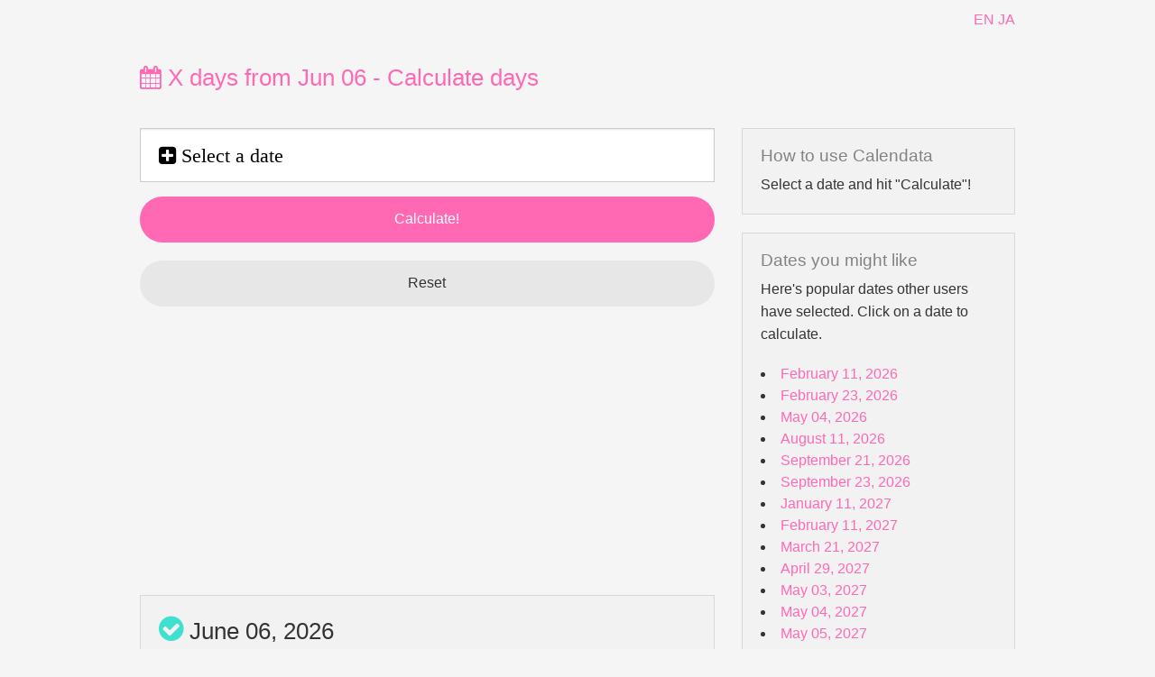

--- FILE ---
content_type: text/html;charset=utf-8
request_url: https://calcal.helloqapp.com/en/?d=2026%2F06%2F06
body_size: 2586
content:
<!DOCTYPE html>
<html>
<head>
  <meta charset="utf-8">
  <link rel="canonical" href="/en/?d=2026%2F06%2F06" />
  
    <link rel="alternate" hreflang="en" href="/en/?d=2026%2F06%2F06">
  
    <link rel="alternate" hreflang="ja" href="/ja/?d=2026%2F06%2F06">
  
  <meta name="viewport" content="width=device-width, initial-scale=1.0">
  <meta name="google-site-verification" content="qEuzjRlKhsQ6vIduvf7CwYC7NqV5jnpCbK7SgFUOR90" />
  <meta name="google-site-verification" content="xoMrnfw8Y7cE4reWSF85miNvOQlisyC2leOr8Y_-QG8" />
  <meta name='B-verify' content='227bf491d13f84e5dd0fe522ffc0e5510d9d5ceb' />
  <title>X days from Jun 06 - Calculate days</title>
  <meta name="description" content="A quick look at the list of 7, 10, 14, 21, 28, 30, 40, 45, 60, 90, 180 days before and after Jun 06.">
  <link rel="stylesheet" href="/css/foundation.min.css" />
  <link rel="stylesheet" href="/css/my.css" />
  <script src="/js/modernizr.js"></script>
  <link href="//maxcdn.bootstrapcdn.com/font-awesome/4.2.0/css/font-awesome.min.css" rel="stylesheet">
  <script src="/js/foundation-datepicker.min.js"></script>
  <link rel="stylesheet" href="/js/picker/default.css" id="theme_base">
  <link rel="stylesheet" href="/js/picker/default.date.css" id="theme_base">
  <script async src="//pagead2.googlesyndication.com/pagead/js/adsbygoogle.js"></script>
  <script>
    (adsbygoogle = window.adsbygoogle || []).push({
      google_ad_client: "ca-pub-2987366941794194",
      enable_page_level_ads: true
    });
  </script>
</head>
<body>
  <div id="cal-header" class="row">
    <div class="large-12 columns text-right">
      
        <a href="/en/?d=2026%2F06%2F06">EN</a>
      
        <a href="/ja/?d=2026%2F06%2F06">JA</a>
      
    </div>
    <div class="large-12 columns">
      <h1><a href="/en/?d=2026%2F06%2F06"><i class="fa fa-calendar"></i> X days from Jun 06 - Calculate days</a></h1>
    </div>
  </div>

  <div class="row">
	<div class="large-12 columns events_description">
		<p><!-- no description --></p>
	</div>
	<div class="large-8 medium-8 columns">
		<div class="row">
			<div id="select-date" class="large-12 columns">
				<form method="get" action="/en/">
					<div class="fieldset js__fieldset">
						<div class="fieldset__wrapper">
							<input id="cal-datepicker" class="fieldset__input js__datepicker font-awesome" type=text placeholder="&#xF0fe Select a date" name="d" id="d">
						</div>
					</div>
					<input type="submit" value="Calculate!" class="small-12 columns round button" /></a>
					<a href="/en/" class="small-12 columns secondary round button">Reset</a>
				</form>
			</div>
		</div>
		<div class="row mid-ad">
			<script async src="//pagead2.googlesyndication.com/pagead/js/adsbygoogle.js"></script>
			<!-- コンテンツ中段 -->
			<ins class="adsbygoogle"
			style="display:block"
			data-ad-client="ca-pub-2987366941794194"
			data-ad-slot="9638606604"
			data-ad-format="auto"></ins>
			<script>
			(adsbygoogle = window.adsbygoogle || []).push({});
			</script>
		</div>
		<div id="result" class="row">
			
			<div id="user_date" class="large-12 columns">
				<div class="panel">
					<i class="fa fa-check-circle"></i> June 06, 2026
				</div>
			</div>
			<div class="large-12 columns">
				<div class="callout panel">
					
					<li><span class="success label">7 +</span> <span><a href="/en/?d=2026%2F06%2F13">June 13, 2026</a></span></li>
					
					<li><span class="success label">10 +</span> <span><a href="/en/?d=2026%2F06%2F16">June 16, 2026</a></span></li>
					
					<li><span class="success label">14 +</span> <span><a href="/en/?d=2026%2F06%2F20">June 20, 2026</a></span></li>
					
					<li><span class="success label">21 +</span> <span><a href="/en/?d=2026%2F06%2F27">June 27, 2026</a></span></li>
					
					<li><span class="success label">28 +</span> <span><a href="/en/?d=2026%2F07%2F04">July 04, 2026</a></span></li>
					
					<li><span class="success label">30 +</span> <span><a href="/en/?d=2026%2F07%2F06">July 06, 2026</a></span></li>
					
					<li><span class="success label">40 +</span> <span><a href="/en/?d=2026%2F07%2F16">July 16, 2026</a></span></li>
					
					<li><span class="success label">45 +</span> <span><a href="/en/?d=2026%2F07%2F21">July 21, 2026</a></span></li>
					
					<li><span class="success label">60 +</span> <span><a href="/en/?d=2026%2F08%2F05">August 05, 2026</a></span></li>
					
					<li><span class="success label">90 +</span> <span><a href="/en/?d=2026%2F09%2F04">September 04, 2026</a></span></li>
					
					<li><span class="success label">100 +</span> <span><a href="/en/?d=2026%2F09%2F14">September 14, 2026</a></span></li>
					
					<li><span class="success label">120 +</span> <span><a href="/en/?d=2026%2F10%2F04">October 04, 2026</a></span></li>
					
					<li><span class="success label">180 +</span> <span><a href="/en/?d=2026%2F12%2F03">December 03, 2026</a></span></li>
					
					<li><span class="success label">200 +</span> <span><a href="/en/?d=2026%2F12%2F23">December 23, 2026</a></span></li>
					
					<li><span class="success label">300 +</span> <span><a href="/en/?d=2027%2F04%2F02">April 02, 2027</a></span></li>
					
				</div>
			</div>
			<div class="large-12 columns">
				<div class="callout panel">
					
					<li><span class="alert label">7 -</span> <span><a href="/en/?d=2026%2F05%2F30">May 30, 2026</a></span></li>
					
					<li><span class="alert label">10 -</span> <span><a href="/en/?d=2026%2F05%2F27">May 27, 2026</a></span></li>
					
					<li><span class="alert label">14 -</span> <span><a href="/en/?d=2026%2F05%2F23">May 23, 2026</a></span></li>
					
					<li><span class="alert label">21 -</span> <span><a href="/en/?d=2026%2F05%2F16">May 16, 2026</a></span></li>
					
					<li><span class="alert label">28 -</span> <span><a href="/en/?d=2026%2F05%2F09">May 09, 2026</a></span></li>
					
					<li><span class="alert label">30 -</span> <span><a href="/en/?d=2026%2F05%2F07">May 07, 2026</a></span></li>
					
					<li><span class="alert label">40 -</span> <span><a href="/en/?d=2026%2F04%2F27">April 27, 2026</a></span></li>
					
					<li><span class="alert label">45 -</span> <span><a href="/en/?d=2026%2F04%2F22">April 22, 2026</a></span></li>
					
					<li><span class="alert label">60 -</span> <span><a href="/en/?d=2026%2F04%2F07">April 07, 2026</a></span></li>
					
					<li><span class="alert label">90 -</span> <span><a href="/en/?d=2026%2F03%2F08">March 08, 2026</a></span></li>
					
					<li><span class="alert label">100 -</span> <span><a href="/en/?d=2026%2F02%2F26">February 26, 2026</a></span></li>
					
					<li><span class="alert label">120 -</span> <span><a href="/en/?d=2026%2F02%2F06">February 06, 2026</a></span></li>
					
					<li><span class="alert label">180 -</span> <span><a href="/en/?d=2025%2F12%2F08">December 08, 2025</a></span></li>
					
					<li><span class="alert label">200 -</span> <span><a href="/en/?d=2025%2F11%2F18">November 18, 2025</a></span></li>
					
					<li><span class="alert label">300 -</span> <span><a href="/en/?d=2025%2F08%2F10">August 10, 2025</a></span></li>
					
				</div>
			</div>

			<div class="large-12 columns">
				Try another day?
			</div>
			<div class="large-12 columns">
				<i class="fa fa-minus-square-o" aria-hidden="true"></i>
				<a class="button small round success" href="/en/?d=2026%2F06%2F05">1 day before</a>
				<a class="button small round success" href="/en/?d=2026%2F05%2F30">7 days before</a>
				<a class="button small round success" href="/en/?d=2026%2F05%2F23">14 days before</a>
				<a class="button small round success" href="/en/?d=2026%2F05%2F16">21 days before</a>
				<a class="button small round success" href="/en/?d=2026%2F05%2F07">30 days before</a>
			</div>

			<div class="large-12 columns">
				<i class="fa fa-plus-square-o" aria-hidden="true"></i>
				<a class="button small round alert" href="/en/?d=2026%2F06%2F07">1 day after</a>
				<a class="button small round alert" href="/en/?d=2026%2F06%2F13">7 days after</a>
				<a class="button small round alert" href="/en/?d=2026%2F06%2F20">14 days after</a>
				<a class="button small round alert" href="/en/?d=2026%2F06%2F27">21 days after</a>
				<a class="button small round alert" href="/en/?d=2026%2F07%2F06">30 days after</a>
			</div>

			<div class="large-12 columns">
				<a href="/en/" class="small-12 columns secondary round button">Reset</a>
			</div>

			

		</div>

		<hr />
		<div class="bottom_ads">
			<div>
				<script async src="//pagead2.googlesyndication.com/pagead/js/adsbygoogle.js"></script>
				<!-- calcal記事下レクタングル -->
				<ins class="adsbygoogle"
				style="display:inline-block;width:300px;height:250px"
				data-ad-client="ca-pub-2987366941794194"
				data-ad-slot="2542109003"></ins>
				<script>
				(adsbygoogle = window.adsbygoogle || []).push({});
				</script>
			</div>
			
	</div>
</div>

<div id="side" class="large-4 medium-4 columns">
	<div class="panel">
		<h2>How to use Calendata</h2>
		<p>Select a date and hit "Calculate"!</p>
	</div>
	<div class="panel">
		<h2>Dates you might like</h2>
		<p>Here's popular dates other users have selected. Click on a date to calculate.</p>
		
		<li><a href="/en/?d=2026%2F02%2F11">February 11, 2026</a></li>
		
		<li><a href="/en/?d=2026%2F02%2F23">February 23, 2026</a></li>
		
		<li><a href="/en/?d=2026%2F05%2F04">May 04, 2026</a></li>
		
		<li><a href="/en/?d=2026%2F08%2F11">August 11, 2026</a></li>
		
		<li><a href="/en/?d=2026%2F09%2F21">September 21, 2026</a></li>
		
		<li><a href="/en/?d=2026%2F09%2F23">September 23, 2026</a></li>
		
		<li><a href="/en/?d=2027%2F01%2F11">January 11, 2027</a></li>
		
		<li><a href="/en/?d=2027%2F02%2F11">February 11, 2027</a></li>
		
		<li><a href="/en/?d=2027%2F03%2F21">March 21, 2027</a></li>
		
		<li><a href="/en/?d=2027%2F04%2F29">April 29, 2027</a></li>
		
		<li><a href="/en/?d=2027%2F05%2F03">May 03, 2027</a></li>
		
		<li><a href="/en/?d=2027%2F05%2F04">May 04, 2027</a></li>
		
		<li><a href="/en/?d=2027%2F05%2F05">May 05, 2027</a></li>
		
		<li><a href="/en/?d=2028%2F01%2F01">January 01, 2028</a></li>
		
		<li><a href="/en/?d=2028%2F05%2F03">May 03, 2028</a></li>
		
	</div>
	<div class="side_ads">
		<script async src="//pagead2.googlesyndication.com/pagead/js/adsbygoogle.js"></script>
		<!-- calcal side縦 -->
		<ins class="adsbygoogle"
		style="display:inline-block;width:300px;height:600px"
		data-ad-client="ca-pub-2987366941794194"
		data-ad-slot="3913364606"></ins>
		<script>
		(adsbygoogle = window.adsbygoogle || []).push({});
		</script>
	</div>
	<div class="side_ads">

	</div>
</div>
</div>


  <div id="cal-footer" class="row">
    <div class="large-12 columns disclaimer">
      <hr>
      <p>Disclaimer: Helloqapps shall not be liable for any loss or damage of whatever nature which may arise as a result of your use of this website or the information found within it.</p>
      <p><a href="https://forms.gle/iMP1RA8sqkN6JsNS6">Contact</a></p>
      <hr>
    </div>
    <div class="large-12 columns">
      <a href="/en/">Calculate days</a>
    </div>
    <div class="large-12 columns">
      helloqapp.com | home of fine experimental apps
    </div>
  </div>
  <script src="/js/jquery.js"></script>
  <script src="/js/foundation.min.js"></script>
  <script>
  $(document).foundation();
  </script>
  <script src="/js/placeholder.js"></script>
  <script src="/js/picker/legacy.js"></script>
  <script src="/js/picker/picker.js"></script>
  <script src="/js/picker/picker.date.js"></script>
  <script src="/js/picker/app.js"></script>
  <script src="/js/analytics.js"></script>
</body>
</html>


--- FILE ---
content_type: text/html; charset=utf-8
request_url: https://www.google.com/recaptcha/api2/aframe
body_size: 266
content:
<!DOCTYPE HTML><html><head><meta http-equiv="content-type" content="text/html; charset=UTF-8"></head><body><script nonce="gEdFbzETT5zzpzGguXt1gw">/** Anti-fraud and anti-abuse applications only. See google.com/recaptcha */ try{var clients={'sodar':'https://pagead2.googlesyndication.com/pagead/sodar?'};window.addEventListener("message",function(a){try{if(a.source===window.parent){var b=JSON.parse(a.data);var c=clients[b['id']];if(c){var d=document.createElement('img');d.src=c+b['params']+'&rc='+(localStorage.getItem("rc::a")?sessionStorage.getItem("rc::b"):"");window.document.body.appendChild(d);sessionStorage.setItem("rc::e",parseInt(sessionStorage.getItem("rc::e")||0)+1);localStorage.setItem("rc::h",'1769121329300');}}}catch(b){}});window.parent.postMessage("_grecaptcha_ready", "*");}catch(b){}</script></body></html>

--- FILE ---
content_type: text/css;charset=utf-8
request_url: https://calcal.helloqapp.com/css/my.css
body_size: 626
content:
body {
  background: whitesmoke;
  font-family: "Hiragino Kaku Gothic ProN", Verdana, "游ゴシック", YuGothic, Meiryo, sans-serif;
}

a {
  color: hotpink;
}

button,
.button {
  background: hotpink;
}

button:hover,
.button:hover {
  background: violet;
}

#result {
  margin-top: 20px;
}

#result li {
  list-style: none;
  font-size: 120%;
  line-height: 2em;
}

#result .button.small {
  padding: 0.5rem 1rem;
  margin: 0.5rem;
}

#result .label {
  width: 90px;
  font-size: 90%;
  margin-right: 5px;
  text-shadow: 1px 1px 2px #888;
}

.label.success {
  background: lightslategrey;
}

.label.alert {
  background: lightskyblue;
}

#cal-header {
  margin-top: 10px;
  margin-bottom: 10px;
}

#cal-footer {
  color: #ccc;
  margin-bottom: 50px;
}

h1 {
  padding-top: 2rem;
  font-size: 160%;
}

.panel h2 {
  font-size: 120%;
  color: #838383;
}

.grey {
  color: #999;
}

.panel.callout {
  border: 1px solid #f0f0f0;
  background: white;
}

.panel.callout a {
  text-decoration: underline;
}

#user_t {
  font-size: 180%;
}

#user_t .panel {
  background: white;
  font-size: 1.5rem;
  font-weight: bold;
}

#user_t .fa {
  color: hotpink;
}

#select-date input::-webkit-input-placeholder {
  color: black;
}

#select-date input:-moz-placeholder {
  color: black;
}

input.font-awesome {
  font-family: FontAwesome;
  font-style: normal;
  font-weight: normal;
  text-decoration: inherit;
}

.site-descritpion {
  padding: 2rem 1rem 5rem;
}

.bottom_ads {
  margin-bottom: 2rem;
}

#user_date .panel {
  font-size: 1.6rem;
}

#user_date .panel i {
  font-size: 2rem;
  color: turquoise;
}

.credits li,
.credits li a {
  font-size: 90%;
  color: lightslategray;
  font-style: italic
}

.events_description p {
  font-size: 95%;
  color: lightslategray;
}

.disclaimer p,
.disclaimer p a {
  font-size: 90% !important;
  color: lightslategray;
}

--- FILE ---
content_type: text/plain
request_url: https://www.google-analytics.com/j/collect?v=1&_v=j102&a=776732686&t=pageview&_s=1&dl=https%3A%2F%2Fcalcal.helloqapp.com%2Fen%2F%3Fd%3D2026%252F06%252F06&ul=en-us%40posix&dt=X%20days%20from%20Jun%2006%20-%20Calculate%20days&sr=1280x720&vp=1280x720&_u=IEBAAEABAAAAACAAI~&jid=761905493&gjid=723749200&cid=144172508.1769121328&tid=UA-56334394-1&_gid=566785140.1769121328&_r=1&_slc=1&z=1047718752
body_size: -452
content:
2,cG-5QCXW7JG88

--- FILE ---
content_type: application/javascript;charset=utf-8
request_url: https://calcal.helloqapp.com/js/picker/app.js
body_size: 530
content:
$(function() {
  $('#cal-datepicker').pickadate({
    monthsFull: [ '1月', '2月', '3月', '4月', '5月', '6月', '7月', '8月', '9月', '10月', '11月', '12月' ],
    monthsShort: [ '1月', '2月', '3月', '4月', '5月', '6月', '7月', '8月', '9月', '10月', '11月', '12月' ],
    weekdaysFull: [ '日曜', '月曜', '火曜', '水曜', '木曜', '金曜', '土曜' ],
    weekdaysShort: [ '日曜', '月曜', '火曜', '水曜', '木曜', '金曜', '土曜' ],
    today: '今日',
    clear: '',
    firstDay: 1,
    format: 'yyyy/mm/dd',
    selectMonths: true,
    selectYears: true
    // formatSubmit: 'dd/mm/yyyy'
  });
});


--- FILE ---
content_type: application/javascript;charset=utf-8
request_url: https://calcal.helloqapp.com/js/analytics.js
body_size: 562
content:
(function(i,s,o,g,r,a,m){i['GoogleAnalyticsObject']=r;i[r]=i[r]||function(){
  (i[r].q=i[r].q||[]).push(arguments)},i[r].l=1*new Date();a=s.createElement(o),
  m=s.getElementsByTagName(o)[0];a.async=1;a.src=g;m.parentNode.insertBefore(a,m)
})(window,document,'script','//www.google-analytics.com/analytics.js','ga');

ga('create', 'UA-56334394-1', 'auto');
ga('send', 'pageview');

// event track
jQuery(function($) {
 var _thisUrl = $(location).attr('href');
 $.each($('a,input:image,input:submit'), function() {
  var _thisId = $(this).closest("[id]").attr("id");
  $(this).click(function() {
   ga('send', 'event', _thisUrl, _thisId, $(this).attr('href'));
  });
 });
});
